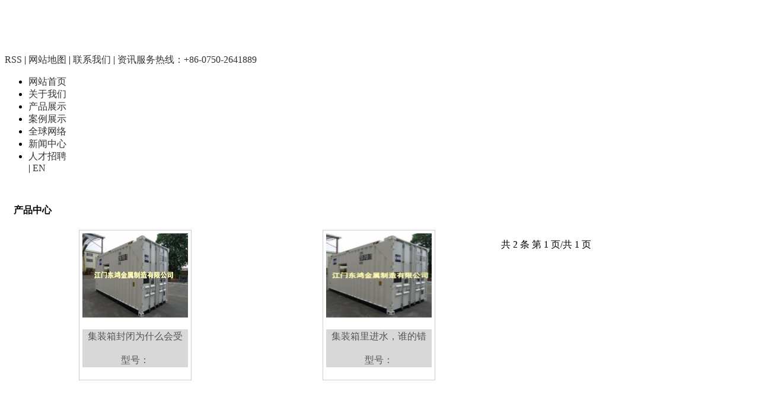

--- FILE ---
content_type: text/html; charset=utf-8
request_url: http://jmdonghong.com.cn/index.php?ac=search&at=taglist&tagkey=%E6%B1%9F%E9%97%A8%E4%B8%9C%E9%B8%BF%E9%87%91%E5%B1%9E%E5%88%B6%E9%80%A0%E6%9C%89%E9%99%90%E5%85%AC%E5%8F%B8
body_size: 3055
content:
<!DOCTYPE html>
<html lang="zh-Hans-CN"><!-- InstanceBegin template="/Templates/main_2col.dwt" codeOutsideHTMLIsLocked="false" -->
<head>
<meta charset="utf-8">
<meta name="renderer" content="webkit">
<meta http-equiv="X-UA-Compatible" content="IE=Edge,chrome=1">
<title> - 江门东鸿金属制造有限公司</title>
<meta name="keywords" content="集装箱,特种集装箱,近海集装箱,集装箱生产,移动房屋箱,钢结构物生产,江门东鸿金属制造有限公司" />
<meta name="description" content="东鸿金属制造有限公司创建于2005年，位于广东省江门市荷塘镇六坊开发区，毗邻西江河畔，水陆交通方便。公司总投资2000万元人民币。占地面积70000平方米，现有员工200多人。专业从事各类特种集装箱、移动房屋箱、钢结构物、各种机械工程钢结构架、托盘箱设计和生产。" />
<link href="favicon.ico" rel="shortcut icon" type="shortcut icon" />
<link href="/templates/default/style/layout.css" rel="stylesheet" />
<script src="/js/jquery.js"></script>
<script src="/js/jquery.easing.1.3.js"></script>
<script src="/js/basicrun.js"></script>
<script src="/js/slides.min.jquery.js"></script>
<script src="/js/jquery.lightbox.min.js"></script>
<script src="/js/scrollReveal.js"></script>
<script src="/js/i.js"></script>
<!--[if IE 6]>
<link rel="stylesheet" type="text/css" href="/templates/default/style/jquery.lightbox.ie6.css" />
<script type="text/javascript" src="/js/DD_belatedPNG.js"></script>
<script type="text/javascript">DD_belatedPNG.fix('div,img,a,h4');</script>
<![endif]-->
</head>
<body>
<div id="box_root">
<nav class="navbar navbar-default">
	<div class="container">
		<!-- Brand and toggle get grouped for better mobile display -->
		<div class="navbar-header">
			<a class="navbar-brand" href="/"><img src="/templates/default/images/logo.png" alt="网站首页"></a>
		</div>

		<!-- Collect the nav links, forms, and other content for toggling -->
		<div class=" " id="mynav">
			<p class="text-right"><a href="/rss_chanpinzhanshi.xml" target="_blank">RSS</a> <span> | </span><a href="/sitemap.xml" target="_blank">网站地图</a><span> | </span><a href="/page/93.html">联系我们</a><span> | </span><a
					href="javascript:;">资讯服务热线：+86-0750-2641889</a></p>
			<ul class="nav navbar-nav navbar-right">
								<li class=" li0">
					<a href="/">网站首页 </a>
				</li>
								<li class=" li1">
					<a href="/page/90.html">关于我们 </a>
				</li>
								<li class=" li2">
					<a href="/products/list/113.html">产品展示 </a>
				</li>
								<li class=" li3">
					<a href="/news/list/118.html">案例展示 </a>
				</li>
								<li class=" li4">
					<a href="/page/119.html">全球网络 </a>
				</li>
								<li class=" li5">
					<a href="/news/list/92.html">新闻中心 </a>
				</li>
								<li class=" li6">
					<a href="/page/120.html">人才招聘 </a>
				</li>
				
				<div class="lan"><span> | </span> <a href="/html/en">EN</a></div>
			</ul>
		</div><!-- /.navbar-collapse -->
	</div><!-- /.container-fluid -->
</nav>
<div id="box_main" class="clear">
	<div id="box_left">
    <!-- InstanceBeginEditable name="box_left" -->  
<div id="sidemenu">

<div class="cc">

		<ul>
					</ul>

</div>
</div>

    <!-- InstanceEndEditable -->
    </div>
    <div id="box_right">
    <!-- InstanceBeginEditable name="box_right" -->  
<div id="condetail">
<div class="caption"><h4 class="product">产品中心</h4>
<div class="location"> </div>
</div>
<div class="cc clear">
    


<div id="plist">
    <div class="plist">
                                <div class="list">
            <div class="ic">
            <div class="pic-module">
                <a href="/news/987.html" class="lightbox" title="集装箱封闭为什么会受潮？" data-options='{"width":800, "height":600, "iframe": true}'><img src="upfile/2022/08/25/20220825104725_120.png" alt="集装箱封闭为什么会受潮？"></a>
            </div>
            <div class="pro-module">
                <p><a class="infolist" title="集装箱封闭为什么会受潮？" href="/news/987.html">集装箱封闭为什么会受</a></p>
               <p>型号：</p>
<!--                   -->
            </div>
            </div>
            </div>
                        <div class="list">
            <div class="ic">
            <div class="pic-module">
                <a href="/news/986.html" class="lightbox" title="集装箱里进水，谁的错？如何预防应对？" data-options='{"width":800, "height":600, "iframe": true}'><img src="upfile/2022/07/20/20220720143245_302.png" alt="集装箱里进水，谁的错？如何预防应对？"></a>
            </div>
            <div class="pro-module">
                <p><a class="infolist" title="集装箱里进水，谁的错？如何预防应对？" href="/news/986.html">集装箱里进水，谁的错</a></p>
               <p>型号：</p>
<!--                   -->
            </div>
            </div>
            </div>
                            <div class="page">
					<div class="pagelist">
						共 2 条 第 1 页/共 1 页					</div>
					<div id="Pagination" class="pagination">
											</div>
				</div>
			    </div>
</div>



</div>
<div class="b"></div>
</div>
    <!-- InstanceEndEditable -->
    </div>
</div>
<footer>
	<div class="foot-t">
		<div class="foot-t-img"> <img src="/templates/default/images/foot.jpg" class="" alt=""></div>
		<div class="foot-t-info">
			<h6 class="text-center">江门东鸿金属制造有限公司</h6>
			<p class="text-center">电话：+86-0750-2641889 	传真：+86-0750-2641883</p>
			<div class="foot-t-info-b">
				<div class="foot-t-info-b-l">
					<p class="foot-tel">手机：13555609945（高小姐）</p>
					<p class="foot-mail">邮箱：miki@dhcontainer.com</p>
				</div>
				<div class="foot-t-info-b-r" style="display:none;">
					<p class="foot-tel">手机：18675936363；+6590922999（林先生）</p>
					<p class="foot-mail">邮箱：gavinlee@dhcontainer.com</p>
				</div>
			</div>
		</div>
		<div class="foot-t-map">
			<img src="/templates/default/images/map.jpg" class="" alt="">
		</div>
	</div>
	<div class="foot-b">
		<div class="container">
			<p class="text-center">Copyright © 江门东鸿金属制造有限公司， 欢迎来电咨询!  技术支持：华企立方</p>
		</div>
	</div>
</footer>

<script type='text/javascript'>
    (function(m, ei, q, i, a, j, s) {
        m[i] = m[i] || function() {
            (m[i].a = m[i].a || []).push(arguments)
        };
        j = ei.createElement(q),
            s = ei.getElementsByTagName(q)[0];
        j.async = true;
        j.charset = 'UTF-8';
        j.src = 'https://static.meiqia.com/dist/meiqia.js?_=t';
        s.parentNode.insertBefore(j, s);
    })(window, document, 'script', '_MEIQIA');
    _MEIQIA('entId', 216305);
</script>



<script>document.write(unescape('%3Cscript%3E%0Avar%20_hmt%20%3D%20_hmt%20%7C%7C%20%5B%5D%3B%0A%28function%28%29%20%7B%0A%20%20var%20hm%20%3D%20document.createElement%28%22script%22%29%3B%0A%20%20hm.src%20%3D%20%22https%3A//hm.baidu.com/hm.js%3F229bf157816816abce3df1ff0eb8a700%22%3B%0A%20%20var%20s%20%3D%20document.getElementsByTagName%28%22script%22%29%5B0%5D%3B%20%0A%20%20s.parentNode.insertBefore%28hm%2C%20s%29%3B%0A%7D%29%28%29%3B%0A%3C/script%3E%0A'));</script>
</div>

</body>
<!-- InstanceEnd --></html>

--- FILE ---
content_type: text/css
request_url: http://jmdonghong.com.cn/templates/default/style/layout.css
body_size: 6872
content:
@charset "utf-8";

@import url("common.css");

/*body{background:url(i/bg.png) repeat-x}*/

#box_root{}
#box_header{position:relative;margin:0 auto;width:1002px;height:90px}
.logo{position:absolute;top:20px;left:10px;}
.htel{position:absolute;right:15px;bottom:15px;width:236px;height:22px;background:url(i/bg_htel.png) no-repeat;text-indent:-999em;overflow:hidden}
.headnav{position:absolute;top:12px;right:12px;color:#848484}
.headnav a{margin:0 10px;color:#848484}
.headnav a:hover{text-decoration:underline}




#menunav{clear:both;margin:0 auto;width:1002px;height:40px;color:#fff}
#menunav ul{width:1100px}
#menunav li{position:relative;display:inline;float:left;height:40px;}
#menunav li a{display:inline-block;padding:0 23px;height:40px;line-height:40px;color:#fff;font-size:12px;text-align:center;overflow:hidden;background:url(i/bg_menunav_li.png) 100% 50% no-repeat;}
#menunav li a.current,#menunav li a:hover{background:url(i/bg_menunav_li_hover.png) repeat-x;}

#menunav ul li ul{position:absolute;display:none;margin:0;top:40px;left:0;z-index:2000;width:120px;background:#0ab8d8}
#menunav ul li ul li{float:none;width:100%;height:25px;line-height:25px;background:#002b66}
#menunav ul li ul li a{margin:0;padding:0;display:block;color:#fff;height:25px;text-indent:0;line-height:25px;background:#0ab8d8}
#menunav ul li ul li a:hover{color:#fff;background:#00ae8a}

#ibanner{position:relative;margin-bottom:15px;height:500px;overflow:hidden}
#ibanner #slideshow{position:absolute;left:50%;margin-left:-960px}

#box_main {
    background: #fff;
    padding: 15px 15px 100px;
}

/*.caption{position:relative;margin-bottom:10px;height:32px;line-height:32px;text-align:left;border-bottom:1px solid #d8d8d8}
.caption h4{padding-left:13px;color:#3a3a3a;font-size:18px;font-weight:normal;background:url(i/bg_caption_h4.gif) 3px 50% no-repeat}*/
.caption h4 em{color:#174491;font-style:normal;}
.caption h4 span{margin-left:5px;color:#878787;font-size:12px;font-family:Verdana, Geneva, sans-serif;font-weight:normal}
/*.caption .location{position:absolute;top:5px;right:10px;}*/


/*#sidemenu{margin:10px 25px;background:#eee}*/
#sidemenu .caption{margin:0;text-align:center;}
#sidemenu .caption h4 {
    margin: 0;
    padding: 15px 0;
    color: #fff;
    font-size: 18px;
    border-bottom: 3px solid #686868;
}
#sidemenu .cc{padding:0}
#sidemenu li {
    border: 1px solid #ccc;
}
#sidemenu li a {
    display: block;
    line-height: 2;
    color: #505050;
    padding: 5px 15px;
    text-align: center;
}
#sidemenu li a.current,#sidemenu li a:hover{color:#fff;background:#434142}
#sidemenu .subnav{margin-left:10px}
#sidemenu .subnav .subnav{margin-left:10px}

/*#condetail{margin-right:25px;padding-bottom:70px;text-align:left;}*/
/*#condetail .cc{padding:15px 0;line-height:200%}*/

/*#box_left{float:left;width:230px}
#box_right{float:right;width:770px}*/

#ipr{margin-bottom:12px;height:272px;}

#iabout{float:left;margin-right:12px;width:371px;font-size:12px;text-align:left}
#iabout .cc{line-height:180%;}
#iabout strong{font-size:16px}
#iabout img{margin-right:10px;padding:4px;border:1px solid #ccc}
#iabout li{padding-left:25px;background:url(i/bg_iabout_li.png) 0 50% no-repeat}

#inews{float:left;margin-right:12px;width:371px;}

#icontact{float:right;width:230px;text-align:left}
#icontact img{margin-bottom:10px;}
#icontact .cc{line-height:180%}



#box_footer{margin:0 auto;height:63px;line-height:63px;font-size:14px;color:#fff;font-size:12px;background:url(i/bg_footer.png) repeat-x;text-align:center;}
#box_footer a{color:#fff}
#box_footer a:hover{text-decoration:underline}





/* Skitter styles */

.box_skitter {position:relative;width:1920px;height:500px;}
.box_skitter ul {display:none;}
.box_skitter .container_skitter {overflow:hidden;position:relative;}
.box_skitter .image {overflow:hidden;}
.box_skitter .image img {display:none;}

.box_skitter .box_clone {position:absolute;top:0;left:0;width:100px;overflow:hidden;display:none;z-index:20;}
.box_skitter .box_clone img {position:absolute;top:0;left:0;z-index:20;}

.box_skitter .prev_button {position:absolute;top:232px;left:0;z-index:100;width:42px;height:42px;overflow:hidden;text-indent:-9999em;margin-top:-25px;background:url(i/skitter/prev.png) no-repeat left top;}
.box_skitter .next_button {position:absolute;top:232px;right:0;z-index:100;width:42px;height:42px;overflow:hidden;text-indent:-9999em;margin-top:-25px;background:url(i/skitter/next.png) no-repeat left top;}

.box_skitter .info_slide {position:absolute;top:15px;left:15px;z-index:100;background:#000;color:#fff;font:bold 11px arial;padding:5px 0 5px 5px;-moz-border-radius:5px;-webkit-border-radius:5px;border-radius:5px;opacity:0.75;}
.box_skitter .info_slide .image_number {background:#333;float:left;padding:2px 10px;margin:0 5px 0 0;cursor:pointer;-moz-border-radius:2px;-webkit-border-radius:2px;border-radius:2px;}
.box_skitter .info_slide .image_number_select {background:#cc0000;float:left;padding:2px 10px;margin:0 5px 0 0;}

.box_skitter .container_thumbs {position:relative;overflow:hidden;height:50px;}
.box_skitter .info_slide_thumb {-moz-border-radius:0;-webkit-border-radius:0;border-radius:0;overflow:hidden;height:45px;top:auto;bottom:-5px;left:-5px;padding:5px;opacity:1.0;}
.box_skitter .info_slide_thumb .image_number {overflow:hidden;width:70px;height:40px;position:relative;}
.box_skitter .info_slide_thumb .image_number img {position:absolute;top:-50px;left:-50px}

.box_skitter .box_scroll_thumbs {padding:0 10px;}
.box_skitter .box_scroll_thumbs .scroll_thumbs {position:absolute;bottom:60px;left:50px;background:#ccc;background:-moz-linear-gradient(-90deg, #555, #fff);background:-webkit-gradient(linear, left top, left bottom, from(#555), to(#fff));width:200px;height:10px;overflow:hidden;text-indent:-9999em;z-index:101;-moz-border-radius:20px;-webkit-border-radius:20px;border-radius:20px;cursor:pointer;border:1px solid #333;}

.box_skitter .info_slide_dots {position:absolute;bottom:-40px;z-index:100;padding:5px 0 5px 5px;-moz-border-radius:50px;-webkit-border-radius:50px;border-radius:50px;}
.box_skitter .info_slide_dots .image_number {background:#333;float:left;margin:0 5px 0 0;cursor:pointer;-moz-border-radius:50px;-webkit-border-radius:50px;border-radius:50px;width:18px;height:18px;text-indent:-9999em;overflow:hidden;}
.box_skitter .info_slide_dots .image_number_select {background:#cc0000;float:left;margin:0 5px 0 0;}

.box_skitter .label_skitter {z-index:150;position:absolute;bottom:0px;left:0px;display:none;}

.loading {position:absolute; top:50%; right:50%; z-index:10000; margin:-16px -16px;color:#fff;text-indent:-9999em;overflow:hidden;background:url(../images/ajax-loader.gif) no-repeat left top;width:32px;height:32px;}







--- FILE ---
content_type: text/css
request_url: http://jmdonghong.com.cn/templates/default/style/common.css
body_size: 41309
content:
@charset "utf-8";
/*
body,div,dl,dt,dd,ul,ol,li,h1,h2,h3,h4,h5,h6,pre,form,fieldset,input,textarea,p,blockquote,th,td{padding:0;margin:0;-webkit-text-size-adjust:none}
html{font-family:sans-serif;-ms-text-size-adjust:100%;-webkit-text-size-adjust:100%;}
body{margin:0;padding:0;background:#fff;font:12px/180% Tahoma,Verdana,Geneva,"微软雅黑","宋体",sans-serif;color:#555}
article,aside,details,figcaption,figure,footer,header,hgroup,main,menu,nav,section,summary{display:block;}
audio,canvas,progress,video{display:inline-block;vertical-align:baseline;}
audio:not([controls]){display:none;height:0;}
[hidden],template{display:none;}
ol,ul{margin:0;padding:0;list-style:none}
a{background-color:transparent;text-decoration:none}*/
a:active,a:hover{outline:0;transition:text-shadow 200ms ease-in 0ms, color 200ms ease-in 0ms;-webkit-transition:text-shadow 200ms ease-in 0ms, color 200ms ease-in 0ms;-ms-transition:text-shadow 200ms ease-in 0ms, color 200ms ease-in 0ms;}
div,li,a{transition:all 0.3s ease-in-out;-webkit-transition:all 0.3s ease-in-out;-ms-transition:all 0.3s ease-in-out;}
.jqzoom *{transition:none;transition:none;transition:none;}
h1{font-size:2em;margin:0;padding:0}
::selection{background:#054680;color:#fff;}
::-moz-selection{background:#054680;color:#fff;}
::-webkit-selection{background:#054680;color:#fff;}
abbr[title]{border-bottom:1px dotted;}b,strong{font-weight:bold;}dfn{font-style:italic;}mark{background:#ff0;color:#000;}small{font-size:80%;}sub,sup{font-size:75%;line-height:0;position:relative;vertical-align:baseline;}sup{top:-0.5em;}sub{bottom:-0.25em;}img{border:0;-ms-interpolation-mode:bicubic}svg:not(:root){overflow:hidden;}figure{margin:1em 40px;}hr{-moz-box-sizing:content-box;box-sizing:content-box;height:0;}pre{overflow:auto;}code,kbd,pre,samp{font-family:monospace, monospace;font-size:1em;}button,input,optgroup,select,textarea{color:inherit;font:inherit;margin:0;}button{overflow:visible;}button,select{text-transform:none;}button,html input[type="button"],input[type="reset"],input[type="submit"]{-webkit-appearance:button;cursor:pointer;}button[disabled],html input[disabled]{cursor:default;}button::-moz-focus-inner,input::-moz-focus-inner{border:0;padding:0;}input{line-height:normal;}input[type="checkbox"],input[type="radio"]{box-sizing:border-box;padding:0;}input[type="number"]::-webkit-inner-spin-button,input[type="number"]::-webkit-outer-spin-button{height:auto;}input[type="search"]{-webkit-appearance:textfield;-moz-box-sizing:content-box;-webkit-box-sizing:content-box;box-sizing:content-box;}input[type="search"]::-webkit-search-cancel-button,input[type="search"]::-webkit-search-decoration{-webkit-appearance:none;}fieldset{border:1px solid #c0c0c0;margin:0 2px;padding:0.35em 0.625em 0.75em;}legend{border:0;padding:0;}textarea{overflow:auto;}optgroup{font-weight:bold;}.text-hide{display:none}
table{border-collapse:collapse;border-spacing:0;}td,th{padding:0;}

a{color:#333;text-decoration:none}
a:hover{color:#000}
.fl{float:left}
.fr{float:right}
.hf{width:49.99%}
.f14{font-size:14px;}
.border{padding:3px;border:1px solid #ccc}
.red{color:red;}
.grey{color:#b0b0b0}

.clear:after{content:".";display:block;height:0;clear:both;visibility:hidden}
.clear{display:inline-block}/* Hides from IE-mac \*/*html .clear{height:1%} .clear{display:block}/* End hide from IE-mac */

.btn{display:inline-block;padding:0 10px;height:24px;line-height:24px;color:#fff;background:#37424a;border:none;cursor:pointer;}

.logo h1{margin:0}

.member_login{}
.member_login th{padding:8px;width:30%;text-align:right;color:#555;}
.member_login td{text-align:left;}

.member_menu{float:left;width:110px;}
.member_right{float:right;width:590px;}

.member_menu ul{}
.member_menu li{height:24px;line-height:24px;border-bottom:1px solid #00a3bf;}
.member_menu li a{display:block;padding-left:10px;color:#555;background:#fff;}
.member_menu li a:hover{background:#eee;}

.member_title{display:inline-block;padding:0 50px 0 15px;height:24px;line-height:24px;color:#555;background:url(i/bg_member_title.gif) 100% 0 no-repeat;}
/*

.search_box{position:absolute;top:8px;_top:12px;right:10px;}
.search_box .keyword,.search_box .cate,.search_box .chat,.search_box .search1{float:left;}
!*.search_box .keyword span{display:none;}*!
.search_box .keyword .input{padding:0 10px;width:130px;height:24px;line-height:24px;border:none;border-radius:5px;}
.search_box .chat,.search_box .cate{display:none;}
.search_box .search1{}
.search_box .search1 .btn{margin:0;padding:0 5px;margin-left:6px;display:inline-block;height:24px;line-height:24px;color:#fff;background:#0061ae;border:none;border-radius:5px;overflow:hidden;cursor:pointer;}
*/


.newslist{text-align:left;}
.newslist li{padding-left:13px;line-height:27px;border-bottom:1px dashed #eee;background:url(i/ico_arrow.gif) 4px 50% no-repeat;}
.newslist li .date{float:right;}
.newslist li a{color:#3e3e3e;}
.newslist li a:hover{color:#000}



.news_detail{color:#555;line-height:24px;}
.news_detail h3{margin-bottom:20px;color:#000;font-size:16px;font-weight:bold;text-align:center;}
.news_detail .message{margin-bottom:30px;text-align:center;color:#888;border-bottom:1px dashed #ccc;}
.news_detail .news_cc{color:#555;}
.news_detail .news_cc img{max-width:100%;}
.news_detail .news_cc p{margin-bottom:15px;}

.plist{clear:both;margin:0 auto;}
.plist .list{position:relative;float:left;margin-bottom:30px;width:33.3%;text-align:center;}
.plist .list .ic{display:inline-block;padding:5px;text-align:left;border:1px solid #ccc}
.plist .list .pic-module{margin:0 auto 4px;}
.plist .list .pic-module img{width:178px;height:142px}
.plist .list .pro-module{margin:0 auto;line-height:24px;text-align:center;color:#555;background:#d8d8d8}
.plist .list .pro-module a{color:#555;}
.plist .list .pro-module a:hover{color:#000;}
.plist .list .pro-module p span{color:#9f0404}


.plist .hover .pro-module{color:#fff;background:#e86c0e}
.plist .hover .pro-module a{color:#fff;}
.plist .hover .pro-module a:hover{color:#ccc;}

.pfilter{margin-bottom:20px;padding:12px;background:#fafafa;border:1px solid #ccc;}
.pfilter .chat p{line-height:28px;border-bottom:1px dashed #6494b8}
.pfilter .chat span{display:inline-block;width:60px;text-align:right;font-weight:bold;}
.pfilter .chat a{display:inline-block;margin:0 8px;padding:0 5px;}
.pfilter .chat a.current{color:#fff;background:#006eb5}
.pfilter .search1{padding-top:5px;text-align:center;}

.message_list{display:none;clear:both;color:#666;}
.message_list ul.title{margin:10px auto;height:28px;line-height:28px;background:#eee;overflow:hidden;}
.message_list ul.title li{float:left;margin-left:10px;padding-right:10px;height:28px;line-height:28px;}
.message_list ul.title li .foucetext{color:#F08300;font-style:normal;}
.message_list ul.list{margin-bottom:10px;border:1px solid #eee;background:#fff;}
.message_list ul.list li{padding-left:10px;line-height:26px;}
.message_list ul.list li.li-title{background:#eee;}
.message_list ul.list li.li-con{}
.message_list ul.list li.li-bottom{}

.table_form{clear:both;margin:15px auto;width:95%;}
.table_form th{padding:5px;text-align:right;vertical-align:top;}
.table_form td{padding:5px;}
.table_form td textarea{width:300px;height:60px;font-size:12px;color:#333;}
.table_form td .inputer{width:150px;color:#333;border:1px solid #ccc;}

.joblist {list-style: none;margin: 0 auto;padding: 0px;margin-left: 10px;}
.joblist li {list-style: none;padding:10px 0px 10px 0px;border-bottom: 1px dotted #DADBD6;overflow: hidden;}

.job_table_list{}
.job_table_list th{padding:10px;width:100px;color:#014597;text-align:right;border-right:2px solid #DADBD6}
.job_table_list td{padding:10px;}

.down_list{}
.down_list li{clear:both;height:30px;line-height:30px;text-align:left;border-bottom:1px dashed #ccc;}
.down_list li span{float:right;}

.page {
    /* clear: both;
     margin: 15px auto;
     color: #fff;
     background-color: #2c2c2c;
     padding: 15px;
     border: 1px solid #2c2c2c;*/
    padding: 15px;
}
.page:hover {
    color: #2c2c2c;
    background-color: #fff;
}
.page .pagelist{float:none;display:block;}
.page .pagination{text-align:center}
.page .pagination span,.page .pagination a{display:inline-block;margin:0;padding:0 10px;height:28px;line-height:28px;color:#666;zoom:1;border:1px solid #ddd;background:#fff;overflow:hidden;border-radius:4px}
.page .pagination a:hover{color:#000;border:1px solid #000;}
.page .pagination span.disabled{color:#ccc;}
.page .pagination span.current{color:#fff;background:#3f9fd9;}

#Pagination a{

}

#slider{position:absolute;left:50%;margin-left:-485px;}
#slider ul, #slider li{margin:0;padding:0;list-style:none;width:970px;height:223px;overflow:hidden;}

#ibanner #slider ul,#ibanner  #slider li{height:434px;}

#ibtn1 .slider,#ibtn2 .slider{height:442px}
#ibtn1 .slider li,#ibtn2 .slider li{margin:0;padding:0;list-style:none;width:287px;height:221px;overflow:hidden;}


#pdetail{}
#pdetail .content{clear:both;margin-bottom:15px;}
#pdetail .pic-module{position:relative;float:left;width:410px;text-align:center;}
#pdetail .pro-module{float:right;padding:15px 0 40px;width:300px;text-align:left;}

#pdetail .pic-module .pic{margin:0 auto;width:410px;}
#pdetail .pic-module .pic img{width:400px;height:320px;border:1px solid #ccc;}
#pdetail .pic-module .pic .zoomWrapperImage img{width:auto;height:auto;}
#pdetail .pic-module .show{clear:both;}

#pdetail .pro-module li{line-height:26px;}
#pdetail .pro-module li h4{display:inline;}
/*#pdetail .pro-module li.marketprice{display:none;}
#pdetail .pro-module li.retailtprice{display:none;}*/

#pdetail .pro-module .sep{height:2px;background:#e5e5e5;overflow:hidden}
#pdetail .pro-module img{max-width:280px}
#pdetail .pro-module p{line-height:24px}
#pdetail .pro-module .buttonP{display:none;}

#pdetail .pro-module .bshare-custom{margin:25px 0;}

#pdetail .jcarousel-skin-tango li{float:left;}
#pdetail .detail{clear:both;margin:0 auto;text-align:left;}
#pdetail .detail .title{border-bottom:1px solid #888;}
#pdetail .detail .title li{float:left;display:inline;margin-right:10px;}
#pdetail .detail .title li a{display:inline-block;padding:0 10px;height:24px;line-height:24px;border:1px solid #888;border-bottom:none;}
#pdetail .detail .title li.hover a{color:#fff;background:#888}
#pdetail .detail .title h5{display:inline-block;padding:0 12px;height:24px;line-height:24px;background:#888;color:#fff;}
#pdetail .detail .dcc{padding:15px 0;line-height:24px;}
#pdetail .detail .dcc p{}
#pdetail .detail .dcc table td{padding:2px 8px;}
#pdetail .detail img{max-width:100%;}


#pro_demo{position:relative;margin-left:18px;*margin-left:0px;width:970px;height:185px;overflow:hidden}
#pro_demo .list{width:auto;margin-right:18px;}
#pro_indemo{float:left;width:3780px}
#pro_demo1{float:left;width:49.9%}
#pro_demo2{float:left;width:49.9%}

/* suspend */
.suspend{width:40px;height:188px;position:fixed;top:200px;right:0;overflow:hidden;z-index:9999;}
.suspend dl{width:120px;height:198px;border-radius:25px 0 0 25px;padding-left:40px;box-shadow:0 0 5px #e4e8ec;}
.suspend dl dt{width:40px;height:198px;background:url(i/qq.png);position:absolute;top:0;left:0;cursor:pointer;}
.suspend dl dd.suspendQQ{width:120px;height:85px;background:#ffffff;}
.suspend dl dd.suspendQQ a{width:120px;height:85px;display:block;background:url(i/qq.png) -40px 0;overflow:hidden;}
.suspend dl dd.suspendTel{width:120px;height:112px;background:#ffffff;border-top:1px solid #e4e8ec;}
.suspend dl dd.suspendTel a{width:120px;height:112px;display:block;background:url(i/qq.png) -40px -86px;overflow:hidden;}
* html .suspend{position:absolute;left:expression(eval(document.documentElement.scrollRight));top:expression(eval(document.documentElement.scrollTop+200))}

.infoInput{border:1px solid #ccc}


#slides{position:relative;}
#slides .next,#slides .prev{display:none;position:absolute;top:147px;left:-24px;width:24px;height:43px;display:none;z-index:101;}
#slides .slides_container{margin:0 auto;width:990px;height:372px;overflow:hidden;position:relative;}
#banner #slides .slides_container{height:316px;}
#slides .next{left:970px;}
#slides .pagination{position:absolute;right:10px;bottom:10px;z-index:8888}
#slides .pagination li{float:left;margin:0 4px;}
#slides .pagination li a{display:block;width:18px;height:18px;line-height:18px;float:left;overflow:hidden;text-align:center;font-size:11px;background:#fff}
#slides .pagination li.current a{color:#fff;background:#0267ab}
#slides .caption{position:absolute;bottom:-35px;height:30px;padding:5px 20px 0 20px;background:#000;background:rgba(0,0,0,.5);width:540px;font-size:1.3em;line-height:1.33;color:#fff;border-top:1px solid #000;text-shadow:none;}


.hide{display:none;}

.tablelist {border-spacing: 0px;}
.tablelist .td01 {background-color: #F3F3F3;border: 1px solid #e6e6e6;padding: 5px;font-weight: bold;margin: 0px;text-align: center;}
.tablelist .td02 {border-bottom: #e6e6e6 1px solid;padding: 5px;margin: 0px;text-align: center;}
.tablelist .td03 {border-bottom: #e6e6e6 1px solid;padding: 5px;margin: 0px;text-align: right;}
.tablelist .td04 {border-bottom: #e6e6e6 1px solid;padding: 5px;margin: 0px;text-align: left;}


.displaynone {display: none;}
.displaytrue {overflow: hidden;}


.form_group{width:100%;overflow: hidden;padding-bottom:15px;}
.control_label{float: left;width:15%;text-align: right;padding-right:10px;vertical-align:middle;font-size:14px;min-height: 1px;color:#818181}
.control_label16{float: left;width:20%;text-align: right;padding-right:10px;vertical-align:middle;font-size:14px;min-height: 1px;color:#818181}
.control_label20{float: left;width:25%;text-align: right;padding-right:10px;vertical-align:middle;font-size:14px;min-height: 1px;color:#818181}
.control_required20{float: left;width:72%;}
.control_required{float: left;width:82%;overflow: hidden;}
.control_required .form_message,.control_required20 .form_message{font-size:12px;color: #BABABA;height:30px;line-height:30px;padding-left:28px;background: url('../images/faq.png') no-repeat 9px 0px;}
.control_required .form_message2,.control_required20 .form_message2{font-size:12px;color: #CE5C36;height:30px;line-height:30px;padding-left:0px;}

.p1{padding:1px;}.pl1{padding-left:1px;}.pt1{padding-top:1px;}.pr1{padding-right:1px;}.pb1{padding-bottom:1px;}.p2{padding:2px;}.pl2{padding-left:2px;}.pt2{padding-top:2px;}
.pr2{padding-right:2px;}.pb2{padding-bottom:2px;}.pl5{padding-left:5px;}.p5{padding:5px;}.pt5{padding-top:5px;}.pr5{padding-right:5px;}.pb5{padding-bottom:5px;}.p10{padding:10px;}
.pl10{padding-left:10px;}.pt10{padding-top:10px;}.pr10{padding-right:10px;}.pb10{padding-bottom:10px;}.p20{padding:20px;}.pl20{padding-left:20px;}.pt20{padding-top:20px;}
.pr20{padding-right:20px;}.pb20{padding-bottom:20px;}
.pt15{padding-top:15px;}.pb15{padding-bottom:15px;}.pl15{padding-left:15px;}.pr15{padding-right:15px;}
.mt15{margin-top:15px;}.mb15{margin-bottom:15px;}.ml15{margin-left:15px;}.mr15{margin-right:15px;}
.g0{color:#000;}.g3{color:#333;}.g6{color:#666;}.g9{color:#999;}.wh{color:white;}
.f0{font-size:0;}.f10{font-size:10px;-webkit-text-size-adjust:none;}.f11{font-size:11px;-webkit-text-size-adjust:none;}.f12{font-size:12px;}
.f13{font-size:13px;}.f14{font-size:14px;}.f16{font-size:16px;}.f20{font-size:20px;}.f24{font-size:24px;}

.fa{font-family:Arial;}.ft{font-family:Tahoma;}.fv{font-family:Verdana;}.fs{font-family:'宋体';}.fw{font-family:'微软雅黑';}
.n{font-weight:normal; font-style:normal;}.b{font-weight:bold;}.i{font-style:italic;}
.tc{text-align:center;}.tr{text-align:right;}.tl{text-align:left;}.tj{text-align:justify;}
.tdl{text-decoration:underline;}.tdn,.tdn:hover,a.tdl:hover{text-decoration:none;}
.lt0{letter-spacing:0;}lt1{letter-spacing:1px;}
.bk{word-wrap:break-word;}
.vm{vertical-align:middle;}.vtb{vertical-align:text-bottom;}.vb{vertical-align:bottom;}.vt{vertical-align:top;}.vn{vertical-align:-2px;}
.cl{clear:both;}
.rel{position:relative;}.abs{position:absolute;}
.zx1{z-index:1;}.zx2{z-index:2;}
.poi{cursor:pointer;}.def{cursor:default;}
.ovh{overflow:hidden;}
.vh{visibility:hidden;}.vv{visibility:visible;}
.z{*zoom:1;}
.tu{text-transform:uppercase}
/*块状元素水平居中*/
.auto{margin-left:auto; margin-right:auto;}
/*清除浮动*/
.fix{*zoom:1;}.fix:after{display:block; content:"clear"; height:0; clear:both; overflow:hidden; visibility:hidden;}
/*基于display:table-cell的自适应布局*/
.cell{display:table-cell; *display:inline-block; width:2000px; *width:auto;}
/*双栏自适应cell部分连续英文字符换行*/
.cell_bk{display:table; width:100%; table-layout:fixed; word-wrap:break-word;}
/*单行文字溢出虚点显示*/
.ell{text-overflow:ellipsis; white-space:nowrap; overflow:hidden;}
.ti2{text-indent:2em;}

td.left{text-align:left}
td.right{text-align:right}

/*按钮*/
html .button{ display: inline-block; zoom: 1; *display: inline; vertical-align: baseline; margin: 0 2px; outline: none; cursor: pointer;
    text-align: center; text-decoration: none; font-size:14px; line-height:100%; padding: .4em 1.5em .55em; border:none; border-radius: 2px; color: #fff; background: #A7A9AA;}
.button:hover { text-decoration: none; background: #9a9c9d; }
.button:active { position: relative; top: 1px;color: #999; }
/*圆角*/
.button.bigrounded { -webkit-border-radius: 2em; -moz-border-radius: 2em; border-radius: 2em; }
/*中号*/
.button.medium { font-size: 12px; padding: .4em 1.5em .42em; }
/*小号*/
.button.small { font-size: 11px; padding: .2em 1em .275em; }
/* black */
.button.black { color: #d7d7d7; background: #333; } .button.black:hover { background: #000; } .button.black:active { color: #666; }
/* gray */
.button.gray { color: #e9e9e9; background: #6e6e6e; } .button.gray:hover { background: #616161; } .button.gray:active { color: #afafaf; }
/* orange */
.button.orange { color: #fef4e9; background: #f78d1d; } .button.orange:hover { background: #f47c20; } .button.orange:active { color: #fcd3a5; }
/* red */
.button.red { color: #faddde; background: #d81b21; } .button.red:hover { background: #b61318; } .button.red:active { color: #de898c; }
/* blue */
.button.blue { color: #d9eef7; background: #007ead; } .button.blue:hover { background: #00CCFF; } .button.blue:active { color: #80bed6; }
.button.blue2 {
    color: #ffffff;
    background: #333333;
} .button.blue2:hover {
      opacity: .5;}
.button.blue2:active { color: #ffffff; }
/* rosy */
.button.rosy { color: #fae7e9; background: #da5867; } .button.rosy:hover { background: #ba4b58; } .button.rosy:active { color: #dca4ab; }
/* green */
.button.green { color: #e8f0de; background: #64991e; } .button.green:hover { background: #538018; } .button.green:active { color: #a9c08c; }
/* pink */
.button.pink { color: #feeef5; background: #f895c2; } .button.pink:hover { background: #d57ea5; } .button.pink:active { color: #f3c3d9; }
/* 黄色 */
.button.yellow { color: #fff; background: #BB6512; } .button.yellow:hover { background: #fd9c2c; } .button.yellow:active { color: #fff; }
/*淡灰色*/
.button.dahui { color: #cd0c39; background: #efefef; } .button.dahui:hover { background: #c2c2c2;color:#efefef } .button.dahui:active { color: #fff; }


/*会员*/
.member_login_center{padding:0px 0px 25px 0px;border:1px solid #dedede;margin: 35px auto 25px auto;;}
.member_login_center .title{height:35px;line-height: 30px;padding-left:10px;font-size:14px;font-weight: bold;color:#000000;
    border-bottom:1px solid;overflow:hidden;background:#e5e5e5;border-color:#e5e5e5;background: url(../images/message_bg.jpg) repeat-x}
.member_login_center .messageicon{float: left;width:18px;height:18px;background: url(../images/mess_icon.gif) no-repeat 0px -18px;margin-top: 8px;}
.member_login_center .messageicon2{float: left;width:18px;height:18px;background: url(../images/mess_icon.gif) no-repeat 0px -54px;margin-top: 8px;}
.member_login_center .messageicon3{float: left;width:18px;height:18px;background: url(../images/mess_icon.gif) no-repeat 0px -90px;margin-top: 8px;}
.member_login_center .messageicon4{float: left;width:18px;height:18px;background: url(../images/mess_icon.gif) no-repeat 0px -0px;margin-top: 8px;}
.member_login_center .messtitle{float: left;width:100px;height:35px;line-height: 35px;padding-left:5px;}

.formwidth_a{width:450px;}
.formwidth_b{width:900px;}
.formwidth_c{width:98%;}
.formwidth_d{width:99%;}
.mobliecodestr{border:1px solid #d5d5d5;padding:5px;margin-top: 5px;}


/*网站留言*/
.bbs_loading {text-align: center;padding:10px 0px;}
.bbs_list_all,.bbs_list {list-style:none; }
.bbs_list_all li{padding-bottom:20px;overflow: hidden;}
.bbs_list li{padding:10px 0px;overflow: hidden;border-bottom:1px solid #f2f2f2}

.bbs_content_a_read_table{overflow:hidden;}
.bbs_content_a_read_table .content{padding:5px 10px;border-right:1px solid;border-left:1px solid;overflow:hidden;}
.bbs_content_a_read_table .b2,.bbs_content_a_read_table .b3,.bbs_content_a_read_table .b4,
.bbs_content_a_read_table .b5,.bbs_content_a_read_table .b6,.bbs_content_a_read_table .b7,.bbs_content_a_read_table .content{border-color:#f2f2f2;}
.bbs_content_a_read_table .b1,.bbs_content_a_read_table .b8{background:#f2f2f2;}
.bbs_content_a_read_table .b2,.bbs_content_a_read_table .b3,.bbs_content_a_read_table .b4,
.bbs_content_a_read_table .b5,.bbs_content_a_read_table .b6,.bbs_content_a_read_table .b7,.bbs_content_a_read_table .content{background:#f2f2f2;}

.bbs_content_b_read_table{overflow:hidden;}
.bbs_content_b_read_table .content{padding:5px 10px;border-right:1px solid;border-left:1px solid;overflow:hidden;}
.bbs_content_b_read_table .b2,.bbs_content_b_read_table .b3,.bbs_content_b_read_table .b4,
.bbs_content_b_read_table .b5,.bbs_content_b_read_table .b6,.bbs_content_b_read_table .b7,.bbs_content_b_read_table .content{border-color:#fff;}
.bbs_content_b_read_table .b1,.bbs_content_b_read_table .b8{background:#fff;}
.bbs_content_b_read_table .b2,.bbs_content_b_read_table .b3,.bbs_content_b_read_table .b4,
.bbs_content_b_read_table .b5,.bbs_content_b_read_table .b6,.bbs_content_b_read_table .b7,.bbs_content_b_read_table .content{background:#fff;color: #ff9000}

.bbs_content_a_read_table .content{line-height: 25px;}
.index{background: url('../images/bbs_index.gif') no-repeat 25px bottom;padding:0px 0px 8px 0px;margin: 0px;}
.index .bbs_title{color:#3375b9;font-weight: bold;}
.index .bbs_auto{color:#639B46;padding-left:10px;}
.index .bbs_time{color:#7a7a7a;padding-left:10px;}
.index_re{background: url('../images/bbs_index_re.gif') no-repeat 25px bottom;overflow: hidden;padding:10px 0px 8px 0px;margin: 0px;}
.index_re .bbs_title{color:#00a73f;font-weight: bold;}
.index_re .bbs_auto{color:#00a73f;font-weight: bold;padding-left:10px;}
.index_re .bbs_time{color:#00a73f;padding-left:10px;}

.bbs_list_title{float: left;overflow: hidden;background: url('../images/icon1.gif') no-repeat 0px 8px;padding-left:10px;font-size:14px;}
.bbs_list_title span{padding-left:5px;font-size:12px;}
.bbs_list_data{float: right;overflow: hidden;color: #dedede;}
.bbs_list_aoto{color: #00a73f;font-weight: bold;}

/*表单*/
.form_group{width:100%;overflow: hidden;padding-bottom:15px;}
.control_label{float: left;width:15%;text-align: right;padding-right:10px;vertical-align:middle;font-size:14px;min-height: 1px;color:#818181}
.control_label16{float: left;width:20%;text-align: right;padding-right:10px;vertical-align:middle;font-size:14px;min-height: 1px;color:#818181}
.control_label20{float: left;width:25%;text-align: right;padding-right:10px;vertical-align:middle;font-size:14px;min-height: 1px;color:#818181}
.control_required20{float: left;width:72%;}
.control_required{float: left;width:82%;overflow: hidden;}
.control_required .form_message,.control_required20 .form_message{font-size:12px;color: #BABABA;height:30px;line-height:30px;padding-left:28px;background: url('../images/faq.png') no-repeat 9px 0px;}
.control_required .form_message2,.control_required20 .form_message2{font-size:12px;color: #CE5C36;height:30px;line-height:30px;padding-left:0px;}

.col2{width:10%;}
.col3{width:20%;}
.col4{width:30%;}
.col5{width:40%;}
.col6{width:60%;}
.col7{width:70%;}
.col8{width:80%;}
.col10{width:100%;}
.col11 {width: 95%;}
.infoInput{padding:5px;margin: 0px;border:1px solid #d5d5d5;}
.infoInput:hover{padding:5px;margin: 0px;border:1px solid #bfbfbf;}




body.stop-scrolling{height:100%;overflow:hidden}.sweet-overlay{background-color:#000;-ms-filter:"progid:DXImageTransform.Microsoft.Alpha(Opacity=40)";background-color:rgba(0,0,0,.4);position:fixed;left:0;right:0;top:0;bottom:0;display:none;z-index:10000}.sweet-alert{background-color:#fff;font-family:'Open Sans','Helvetica Neue',Helvetica,Arial,sans-serif;width:478px;padding:17px;border-radius:5px;text-align:center;position:fixed;left:50%;top:50%;margin-left:-256px;margin-top:-200px;overflow:hidden;display:none;z-index:99999}@media all and (max-width:540px){.sweet-alert{width:auto;margin-left:0;margin-right:0;left:15px;right:15px}}.sweet-alert h2{color:#575757;font-size:30px;text-align:center;font-weight:600;text-transform:none;position:relative;margin:25px 0;padding:0;line-height:40px;display:block}.sweet-alert p{color:#797979;font-size:16px;text-align:center;font-weight:300;position:relative;text-align:inherit;float:none;margin:0;padding:0;line-height:normal}.sweet-alert fieldset{border:none;position:relative}.sweet-alert .sa-error-container{background-color:#f1f1f1;margin-left:-17px;margin-right:-17px;overflow:hidden;padding:0 10px;max-height:0;webkit-transition:padding .15s,max-height .15s;transition:padding .15s,max-height .15s}.sweet-alert .sa-error-container.show{padding:10px 0;max-height:100px;webkit-transition:padding .2s,max-height .2s;transition:padding .25s,max-height .25s}.sweet-alert .sa-error-container .icon{display:inline-block;width:24px;height:24px;border-radius:50%;background-color:#ea7d7d;color:#fff;line-height:24px;text-align:center;margin-right:3px}.sweet-alert .sa-error-container p{display:inline-block}.sweet-alert .sa-input-error{position:absolute;top:29px;right:26px;width:20px;height:20px;opacity:0;-webkit-transform:scale(.5);transform:scale(.5);-webkit-transform-origin:50% 50%;transform-origin:50% 50%;-webkit-transition:all .1s;transition:all .1s}.sweet-alert .sa-input-error::after,.sweet-alert .sa-input-error::before{content:"";width:20px;height:6px;background-color:#f06e57;border-radius:3px;position:absolute;top:50%;margin-top:-4px;left:50%;margin-left:-9px}.sweet-alert .sa-input-error::before{-webkit-transform:rotate(-45deg);transform:rotate(-45deg)}.sweet-alert .sa-input-error::after{-webkit-transform:rotate(45deg);transform:rotate(45deg)}.sweet-alert .sa-input-error.show{opacity:1;-webkit-transform:scale(1);transform:scale(1)}.sweet-alert input{width:100%;box-sizing:border-box;border-radius:3px;border:1px solid #d7d7d7;height:43px;margin-top:10px;margin-bottom:17px;font-size:18px;box-shadow:inset 0 1px 1px rgba(0,0,0,.06);padding:0 12px;display:none;-webkit-transition:all .3s;transition:all .3s}.sweet-alert input:focus{outline:0;box-shadow:0 0 3px #c4e6f5;border:1px solid #b4dbed}.sweet-alert input:focus::-moz-placeholder{transition:opacity .3s .03s ease;opacity:.5}.sweet-alert input:focus:-ms-input-placeholder{transition:opacity .3s .03s ease;opacity:.5}.sweet-alert input:focus::-webkit-input-placeholder{transition:opacity .3s .03s ease;opacity:.5}.sweet-alert input::-moz-placeholder{color:#bdbdbd}.sweet-alert input:-ms-input-placeholder{color:#bdbdbd}.sweet-alert input::-webkit-input-placeholder{color:#bdbdbd}.sweet-alert.show-input input{display:block}.sweet-alert .sa-confirm-button-container{display:inline-block;position:relative}.sweet-alert .la-ball-fall{position:absolute;left:50%;top:50%;margin-left:-27px;margin-top:4px;opacity:0;visibility:hidden}.sweet-alert button{background-color:#8CD4F5;color:#fff;border:none;box-shadow:none;font-size:17px;font-weight:500;-webkit-border-radius:4px;border-radius:5px;padding:10px 32px;margin:26px 5px 0 5px;cursor:pointer}.sweet-alert button:focus{outline:0;box-shadow:0 0 2px rgba(128,179,235,.5),inset 0 0 0 1px rgba(0,0,0,.05)}.sweet-alert button:hover{background-color:#7ecff4}.sweet-alert button:active{background-color:#5dc2f1}.sweet-alert button.cancel{background-color:#C1C1C1}.sweet-alert button.cancel:hover{background-color:#b9b9b9}.sweet-alert button.cancel:active{background-color:#a8a8a8}.sweet-alert button.cancel:focus{box-shadow:rgba(197,205,211,.8) 0 0 2px,rgba(0,0,0,.0470588) 0 0 0 1px inset!important}.sweet-alert button[disabled]{opacity:.6;cursor:default}.sweet-alert button.confirm[disabled]{color:transparent}.sweet-alert button.confirm[disabled]~.la-ball-fall{opacity:1;visibility:visible;transition-delay:0s}.sweet-alert button::-moz-focus-inner{border:0}.sweet-alert[data-has-cancel-button=false] button{box-shadow:none!important}.sweet-alert[data-has-confirm-button=false][data-has-cancel-button=false]{padding-bottom:40px}.sweet-alert .sa-icon{width:80px;height:80px;border:4px solid gray;-webkit-border-radius:40px;border-radius:40px;border-radius:50%;margin:20px auto;padding:0;position:relative;box-sizing:content-box}.sweet-alert .sa-icon.sa-error{border-color:#F27474}.sweet-alert .sa-icon.sa-error .sa-x-mark{position:relative;display:block}.sweet-alert .sa-icon.sa-error .sa-line{position:absolute;height:5px;width:47px;background-color:#F27474;display:block;top:37px;border-radius:2px}.sweet-alert .sa-icon.sa-error .sa-line.sa-left{-webkit-transform:rotate(45deg);transform:rotate(45deg);left:17px}.sweet-alert .sa-icon.sa-error .sa-line.sa-right{-webkit-transform:rotate(-45deg);transform:rotate(-45deg);right:16px}.sweet-alert .sa-icon.sa-warning{border-color:#F8BB86}.sweet-alert .sa-icon.sa-warning .sa-body{position:absolute;width:5px;height:47px;left:50%;top:10px;-webkit-border-radius:2px;border-radius:2px;margin-left:-2px;background-color:#F8BB86}.sweet-alert .sa-icon.sa-warning .sa-dot{position:absolute;width:7px;height:7px;-webkit-border-radius:50%;border-radius:50%;margin-left:-3px;left:50%;bottom:10px;background-color:#F8BB86}.sweet-alert .sa-icon.sa-info{border-color:#C9DAE1}.sweet-alert .sa-icon.sa-info::before{content:"";position:absolute;width:5px;height:29px;left:50%;bottom:17px;border-radius:2px;margin-left:-2px;background-color:#C9DAE1}.sweet-alert .sa-icon.sa-info::after{content:"";position:absolute;width:7px;height:7px;border-radius:50%;margin-left:-3px;top:19px;background-color:#C9DAE1}.sweet-alert .sa-icon.sa-success{border-color:#A5DC86}.sweet-alert .sa-icon.sa-success::after,.sweet-alert .sa-icon.sa-success::before{content:'';-webkit-border-radius:40px;border-radius:40px;border-radius:50%;position:absolute;width:60px;height:120px;background:#fff;-webkit-transform:rotate(45deg);transform:rotate(45deg)}.sweet-alert .sa-icon.sa-success::before{-webkit-border-radius:120px 0 0 120px;border-radius:120px 0 0 120px;top:-7px;left:-33px;-webkit-transform:rotate(-45deg);transform:rotate(-45deg);-webkit-transform-origin:60px 60px;transform-origin:60px 60px}.sweet-alert .sa-icon.sa-success::after{-webkit-border-radius:0 120px 120px 0;border-radius:0 120px 120px 0;top:-11px;left:30px;-webkit-transform:rotate(-45deg);transform:rotate(-45deg);-webkit-transform-origin:0 60px;transform-origin:0 60px}.sweet-alert .sa-icon.sa-success .sa-placeholder{width:80px;height:80px;border:4px solid rgba(165,220,134,.2);-webkit-border-radius:40px;border-radius:40px;border-radius:50%;box-sizing:content-box;position:absolute;left:-4px;top:-4px;z-index:2}.sweet-alert .sa-icon.sa-success .sa-fix{width:5px;height:90px;background-color:#fff;position:absolute;left:28px;top:8px;z-index:1;-webkit-transform:rotate(-45deg);transform:rotate(-45deg)}.sweet-alert .sa-icon.sa-success .sa-line{height:5px;background-color:#A5DC86;display:block;border-radius:2px;position:absolute;z-index:2}.sweet-alert .sa-icon.sa-success .sa-line.sa-tip{width:25px;left:14px;top:46px;-webkit-transform:rotate(45deg);transform:rotate(45deg)}.sweet-alert .sa-icon.sa-success .sa-line.sa-long{width:47px;right:8px;top:38px;-webkit-transform:rotate(-45deg);transform:rotate(-45deg)}.sweet-alert .sa-icon.sa-custom{background-size:contain;border-radius:0;border:none;background-position:center center;background-repeat:no-repeat}@-webkit-keyframes showSweetAlert{0%{transform:scale(.7);-webkit-transform:scale(.7)}45%{transform:scale(1.05);-webkit-transform:scale(1.05)}80%{transform:scale(.95);-webkit-transform:scale(.95)}100%{transform:scale(1);-webkit-transform:scale(1)}}@keyframes showSweetAlert{0%{transform:scale(.7);-webkit-transform:scale(.7)}45%{transform:scale(1.05);-webkit-transform:scale(1.05)}80%{transform:scale(.95);-webkit-transform:scale(.95)}100%{transform:scale(1);-webkit-transform:scale(1)}}@-webkit-keyframes hideSweetAlert{0%{transform:scale(1);-webkit-transform:scale(1)}100%{transform:scale(.5);-webkit-transform:scale(.5)}}@keyframes hideSweetAlert{0%{transform:scale(1);-webkit-transform:scale(1)}100%{transform:scale(.5);-webkit-transform:scale(.5)}}@-webkit-keyframes slideFromTop{0%{top:0}100%{top:50%}}@keyframes slideFromTop{0%{top:0}100%{top:50%}}@-webkit-keyframes slideToTop{0%{top:50%}100%{top:0}}@keyframes slideToTop{0%{top:50%}100%{top:0}}@-webkit-keyframes slideFromBottom{0%{top:70%}100%{top:50%}}@keyframes slideFromBottom{0%{top:70%}100%{top:50%}}@-webkit-keyframes slideToBottom{0%{top:50%}100%{top:70%}}@keyframes slideToBottom{0%{top:50%}100%{top:70%}}.showSweetAlert[data-animation=pop]{-webkit-animation:showSweetAlert .3s;animation:showSweetAlert .3s}.showSweetAlert[data-animation=none]{-webkit-animation:none;animation:none}.showSweetAlert[data-animation=slide-from-top]{-webkit-animation:slideFromTop .3s;animation:slideFromTop .3s}.showSweetAlert[data-animation=slide-from-bottom]{-webkit-animation:slideFromBottom .3s;animation:slideFromBottom .3s}.hideSweetAlert[data-animation=pop]{-webkit-animation:hideSweetAlert .2s;animation:hideSweetAlert .2s}.hideSweetAlert[data-animation=none]{-webkit-animation:none;animation:none}.hideSweetAlert[data-animation=slide-from-top]{-webkit-animation:slideToTop .4s;animation:slideToTop .4s}.hideSweetAlert[data-animation=slide-from-bottom]{-webkit-animation:slideToBottom .3s;animation:slideToBottom .3s}@-webkit-keyframes animateSuccessTip{0%{width:0;left:1px;top:19px}54%{width:0;left:1px;top:19px}70%{width:50px;left:-8px;top:37px}84%{width:17px;left:21px;top:48px}100%{width:25px;left:14px;top:45px}}@keyframes animateSuccessTip{0%{width:0;left:1px;top:19px}54%{width:0;left:1px;top:19px}70%{width:50px;left:-8px;top:37px}84%{width:17px;left:21px;top:48px}100%{width:25px;left:14px;top:45px}}@-webkit-keyframes animateSuccessLong{0%{width:0;right:46px;top:54px}65%{width:0;right:46px;top:54px}84%{width:55px;right:0;top:35px}100%{width:47px;right:8px;top:38px}}@keyframes animateSuccessLong{0%{width:0;right:46px;top:54px}65%{width:0;right:46px;top:54px}84%{width:55px;right:0;top:35px}100%{width:47px;right:8px;top:38px}}@-webkit-keyframes rotatePlaceholder{0%{transform:rotate(-45deg);-webkit-transform:rotate(-45deg)}5%{transform:rotate(-45deg);-webkit-transform:rotate(-45deg)}12%{transform:rotate(-405deg);-webkit-transform:rotate(-405deg)}100%{transform:rotate(-405deg);-webkit-transform:rotate(-405deg)}}@keyframes rotatePlaceholder{0%{transform:rotate(-45deg);-webkit-transform:rotate(-45deg)}5%{transform:rotate(-45deg);-webkit-transform:rotate(-45deg)}12%{transform:rotate(-405deg);-webkit-transform:rotate(-405deg)}100%{transform:rotate(-405deg);-webkit-transform:rotate(-405deg)}}.animateSuccessTip{-webkit-animation:animateSuccessTip .75s;animation:animateSuccessTip .75s}.animateSuccessLong{-webkit-animation:animateSuccessLong .75s;animation:animateSuccessLong .75s}.sa-icon.sa-success.animate::after{-webkit-animation:rotatePlaceholder 4.25s ease-in;animation:rotatePlaceholder 4.25s ease-in}@-webkit-keyframes animateErrorIcon{0%{transform:rotateX(100deg);-webkit-transform:rotateX(100deg);opacity:0}100%{transform:rotateX(0);-webkit-transform:rotateX(0);opacity:1}}@keyframes animateErrorIcon{0%{transform:rotateX(100deg);-webkit-transform:rotateX(100deg);opacity:0}100%{transform:rotateX(0);-webkit-transform:rotateX(0);opacity:1}}.animateErrorIcon{-webkit-animation:animateErrorIcon .5s;animation:animateErrorIcon .5s}@-webkit-keyframes animateXMark{0%{transform:scale(.4);-webkit-transform:scale(.4);margin-top:26px;opacity:0}50%{transform:scale(.4);-webkit-transform:scale(.4);margin-top:26px;opacity:0}80%{transform:scale(1.15);-webkit-transform:scale(1.15);margin-top:-6px}100%{transform:scale(1);-webkit-transform:scale(1);margin-top:0;opacity:1}}@keyframes animateXMark{0%{transform:scale(.4);-webkit-transform:scale(.4);margin-top:26px;opacity:0}50%{transform:scale(.4);-webkit-transform:scale(.4);margin-top:26px;opacity:0}80%{transform:scale(1.15);-webkit-transform:scale(1.15);margin-top:-6px}100%{transform:scale(1);-webkit-transform:scale(1);margin-top:0;opacity:1}}.animateXMark{-webkit-animation:animateXMark .5s;animation:animateXMark .5s}@-webkit-keyframes pulseWarning{0%{border-color:#F8D486}100%{border-color:#F8BB86}}@keyframes pulseWarning{0%{border-color:#F8D486}100%{border-color:#F8BB86}}.pulseWarning{-webkit-animation:pulseWarning .75s infinite alternate;animation:pulseWarning .75s infinite alternate}@-webkit-keyframes pulseWarningIns{0%{background-color:#F8D486}100%{background-color:#F8BB86}}@keyframes pulseWarningIns{0%{background-color:#F8D486}100%{background-color:#F8BB86}}.pulseWarningIns{-webkit-animation:pulseWarningIns .75s infinite alternate;animation:pulseWarningIns .75s infinite alternate}@-webkit-keyframes rotate-loading{0%{transform:rotate(0)}100%{transform:rotate(360deg)}}@keyframes rotate-loading{0%{transform:rotate(0)}100%{transform:rotate(360deg)}}.sweet-alert .sa-icon.sa-error .sa-line.sa-left{-ms-transform:rotate(45deg) \9}.sweet-alert .sa-icon.sa-error .sa-line.sa-right{-ms-transform:rotate(-45deg) \9}.sweet-alert .sa-icon.sa-success .sa-line.sa-tip{-ms-transform:rotate(45deg) \9}.sweet-alert .sa-icon.sa-success .sa-line.sa-long{-ms-transform:rotate(-45deg) \9}.la-ball-fall,.la-ball-fall>div{position:relative;-webkit-box-sizing:border-box;-moz-box-sizing:border-box;box-sizing:border-box}.la-ball-fall{display:block;font-size:0;color:#fff}.la-ball-fall.la-dark{color:#333}.la-ball-fall>div{display:inline-block;float:none;background-color:currentColor;border:0 solid currentColor}.la-ball-fall{width:54px;height:18px}.la-ball-fall>div{width:10px;height:10px;margin:4px;border-radius:100%;opacity:0;-webkit-animation:ball-fall 1s ease-in-out infinite;-moz-animation:ball-fall 1s ease-in-out infinite;-o-animation:ball-fall 1s ease-in-out infinite;animation:ball-fall 1s ease-in-out infinite}.la-ball-fall>div:nth-child(1){-webkit-animation-delay:-200ms;-moz-animation-delay:-200ms;-o-animation-delay:-200ms;animation-delay:-200ms}.la-ball-fall>div:nth-child(2){-webkit-animation-delay:-100ms;-moz-animation-delay:-100ms;-o-animation-delay:-100ms;animation-delay:-100ms}.la-ball-fall>div:nth-child(3){-webkit-animation-delay:0ms;-moz-animation-delay:0ms;-o-animation-delay:0ms;animation-delay:0ms}.la-ball-fall.la-sm{width:26px;height:8px}.la-ball-fall.la-sm>div{width:4px;height:4px;margin:2px}.la-ball-fall.la-2x{width:108px;height:36px}.la-ball-fall.la-2x>div{width:20px;height:20px;margin:8px}.la-ball-fall.la-3x{width:162px;height:54px}.la-ball-fall.la-3x>div{width:30px;height:30px;margin:12px}@-webkit-keyframes ball-fall{0%{opacity:0;-webkit-transform:translateY(-145%);transform:translateY(-145%)}10%{opacity:.5}20%{opacity:1;-webkit-transform:translateY(0);transform:translateY(0)}80%{opacity:1;-webkit-transform:translateY(0);transform:translateY(0)}90%{opacity:.5}100%{opacity:0;-webkit-transform:translateY(145%);transform:translateY(145%)}}@-moz-keyframes ball-fall{0%{opacity:0;-moz-transform:translateY(-145%);transform:translateY(-145%)}10%{opacity:.5}20%{opacity:1;-moz-transform:translateY(0);transform:translateY(0)}80%{opacity:1;-moz-transform:translateY(0);transform:translateY(0)}90%{opacity:.5}100%{opacity:0;-moz-transform:translateY(145%);transform:translateY(145%)}}@-o-keyframes ball-fall{0%{opacity:0;-o-transform:translateY(-145%);transform:translateY(-145%)}10%{opacity:.5}20%{opacity:1;-o-transform:translateY(0);transform:translateY(0)}80%{opacity:1;-o-transform:translateY(0);transform:translateY(0)}90%{opacity:.5}100%{opacity:0;-o-transform:translateY(145%);transform:translateY(145%)}}@keyframes ball-fall{0%{opacity:0;-webkit-transform:translateY(-145%);-moz-transform:translateY(-145%);-o-transform:translateY(-145%);transform:translateY(-145%)}10%{opacity:.5}20%{opacity:1;-webkit-transform:translateY(0);-moz-transform:translateY(0);-o-transform:translateY(0);transform:translateY(0)}80%{opacity:1;-webkit-transform:translateY(0);-moz-transform:translateY(0);-o-transform:translateY(0);transform:translateY(0)}90%{opacity:.5}100%{opacity:0;-webkit-transform:translateY(145%);-moz-transform:translateY(145%);-o-transform:translateY(145%);transform:translateY(145%)}}

--- FILE ---
content_type: application/javascript
request_url: http://jmdonghong.com.cn/js/i.js
body_size: 2737
content:
/*function uaredirect(murl){
if ((navigator.userAgent.match(/(iPhone|iPod|Android|ios|iPad|htc)/i))) {
location.replace(murl);
}
}
uaredirect('/wap');*/


$(function(){

	
	$('#menunav li').mouseenter(function(e) {
		var $elm = $(this);
		$elm.data('mouseover', true);
		setTimeout(function(){if($elm.data('mouseover'))$elm.children('ul.subnav:hidden').delay(300).stop().slideDown(300);},100); })
		.mouseleave(function(e) {
		var $elm = $(this);
		$elm.data('mouseover', false);
		$elm.children('ul.subnav:visible').hide();
	})


/*	$("#slider").easySlider({
		auto: true,
		continuous: true,
		controlsShow:false,
		pause:5000,
		firstShow:true,
		width:1680
	});*/

	  $('#slides').slides({
		  preload: true,
		  preloadImage: 'img/loading.gif',
		  play: 3000,
		  pause: 2500,
		  hoverPause: true/*,
		  animationStart: function(){
			  $('.caption').animate({
				  bottom:-35
			  },100);
		  },
		  animationComplete: function(current){
			  $('.caption').animate({
				  bottom:0
			  },200);
			  if (window.console && console.log) {
				  // example return of current slide number
				  console.log(current);
			  };
		  }*/
	  });



	$(".plist .list").hover(function(){
		$(this).addClass("hover");
	},function(){
		$(this).removeClass("hover");
	})

/*	$("#condetail").jscroll({
		W:"13px"
		,BgUrl:"url(/templates/default/images/s_bg1.gif)"
		,Bg:"-45px 0 repeat-y"
		,Bar:{Bd:{Out:"#d0d0d0",Hover:"#d0d0d0"}
			,Bg:{Out:"-58px 0 repeat-y",Hover:"-58px 0 repeat-y",Focus:"-58px 0 repeat-y"}}
			,Btn:{btn:true
				  ,uBg:{Out:"-1px 0",Hover:"-1px 0",Focus:"-1px 0"}
				  ,dBg:{Out:"-1px -15px",Hover:"-1px -15px",Focus:"-1px -15px"}}
		,Fn:function(){}
	});*/

	
	$(".newslist .date i").addClass("n_day");




})

function AddFavorite(sURL, sTitle){ try   {
        window.external.addFavorite(sURL, sTitle);
    }catch (e){
        try{
            window.sidebar.addPanel(sTitle, sURL, "");
        }catch (e){
            alert("加入收藏失败，请使用Ctrl+D进行添加");
        }
    }
}

function SetHome(obj,vrl){
	try{
		obj.style.behavior='url(#default#homepage)';obj.setHomePage(vrl);
	}catch(e){
		if(window.netscape) {
			try {
					netscape.security.PrivilegeManager.enablePrivilege("UniversalXPConnect");  
			}catch (e){ 
					alert("此操作被浏览器拒绝！\n请在浏览器地址栏输入“about:config”并回车\n然后将[signed.applets.codebase_principal_support]设置为'true'");  
			}
			var prefs = Components.classes['@mozilla.org/preferences-service;1'].getService(Components.interfaces.nsIPrefBranch);
			prefs.setCharPref('browser.startup.homepage',vrl);
		 }
	}
}
